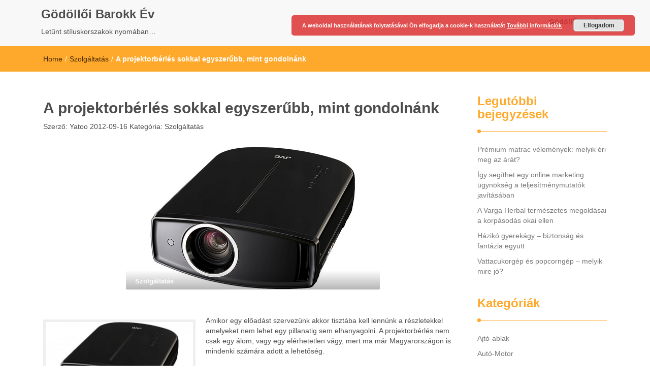

--- FILE ---
content_type: text/html; charset=UTF-8
request_url: https://godolloibarokkev.hu/a-projektorberles-sokkal-egyszerubb-mint-gondolnank/
body_size: 9388
content:
<!DOCTYPE html>
<html lang="hu">
<head>
<meta charset="UTF-8">
<meta name="viewport" content="width=device-width, initial-scale=1">
<link rel="profile" href="https://gmpg.org/xfn/11">
<meta name='robots' content='index, follow, max-image-preview:large, max-snippet:-1, max-video-preview:-1' />
	<style>img:is([sizes="auto" i], [sizes^="auto," i]) { contain-intrinsic-size: 3000px 1500px }</style>
	
	<!-- This site is optimized with the Yoast SEO plugin v22.6 - https://yoast.com/wordpress/plugins/seo/ -->
	<title>A projektorbérlés sokkal egyszerűbb, mint gondolnánk - Gödöllői Barokk Év</title>
	<link rel="canonical" href="https://godolloibarokkev.hu/a-projektorberles-sokkal-egyszerubb-mint-gondolnank/" />
	<meta property="og:locale" content="hu_HU" />
	<meta property="og:type" content="article" />
	<meta property="og:title" content="A projektorbérlés sokkal egyszerűbb, mint gondolnánk - Gödöllői Barokk Év" />
	<meta property="og:description" content="Amikor egy előadást szervezünk akkor tisztába kell lennünk a részletekkel amelyeket nem lehet egy pillanatig sem elhanyagolni. A projektorbérlés nem csak egy álom, vagy egy elérhetetlen vágy, mert ma már Magyarországon is mindenki számára adott a lehetőség. Nyugodt szívvel szervezhetünk nagyobb konferenciákat is, mert nem kell aggódnunk a megfelelő technika &hellip;" />
	<meta property="og:url" content="https://godolloibarokkev.hu/a-projektorberles-sokkal-egyszerubb-mint-gondolnank/" />
	<meta property="og:site_name" content="Gödöllői Barokk Év" />
	<meta property="article:published_time" content="2012-09-16T09:57:49+00:00" />
	<meta property="article:modified_time" content="2019-10-10T18:59:31+00:00" />
	<meta property="og:image" content="https://godolloibarokkev.hu/wp-content/uploads/2012/09/projektor-berles.jpg" />
	<meta property="og:image:width" content="500" />
	<meta property="og:image:height" content="281" />
	<meta property="og:image:type" content="image/jpeg" />
	<meta name="author" content="yatoo" />
	<meta name="twitter:card" content="summary_large_image" />
	<meta name="twitter:label1" content="Szerző:" />
	<meta name="twitter:data1" content="yatoo" />
	<meta name="twitter:label2" content="Becsült olvasási idő" />
	<meta name="twitter:data2" content="1 perc" />
	<script type="application/ld+json" class="yoast-schema-graph">{"@context":"https://schema.org","@graph":[{"@type":"WebPage","@id":"https://godolloibarokkev.hu/a-projektorberles-sokkal-egyszerubb-mint-gondolnank/","url":"https://godolloibarokkev.hu/a-projektorberles-sokkal-egyszerubb-mint-gondolnank/","name":"A projektorbérlés sokkal egyszerűbb, mint gondolnánk - Gödöllői Barokk Év","isPartOf":{"@id":"https://godolloibarokkev.hu/#website"},"primaryImageOfPage":{"@id":"https://godolloibarokkev.hu/a-projektorberles-sokkal-egyszerubb-mint-gondolnank/#primaryimage"},"image":{"@id":"https://godolloibarokkev.hu/a-projektorberles-sokkal-egyszerubb-mint-gondolnank/#primaryimage"},"thumbnailUrl":"https://godolloibarokkev.hu/wp-content/uploads/2012/09/projektor-berles.jpg","datePublished":"2012-09-16T09:57:49+00:00","dateModified":"2019-10-10T18:59:31+00:00","author":{"@id":"https://godolloibarokkev.hu/#/schema/person/fae433967fdc0a3bd0df0b77aea65fb4"},"breadcrumb":{"@id":"https://godolloibarokkev.hu/a-projektorberles-sokkal-egyszerubb-mint-gondolnank/#breadcrumb"},"inLanguage":"hu","potentialAction":[{"@type":"ReadAction","target":["https://godolloibarokkev.hu/a-projektorberles-sokkal-egyszerubb-mint-gondolnank/"]}]},{"@type":"ImageObject","inLanguage":"hu","@id":"https://godolloibarokkev.hu/a-projektorberles-sokkal-egyszerubb-mint-gondolnank/#primaryimage","url":"https://godolloibarokkev.hu/wp-content/uploads/2012/09/projektor-berles.jpg","contentUrl":"https://godolloibarokkev.hu/wp-content/uploads/2012/09/projektor-berles.jpg","width":500,"height":281,"caption":"Projektorbérlés"},{"@type":"BreadcrumbList","@id":"https://godolloibarokkev.hu/a-projektorberles-sokkal-egyszerubb-mint-gondolnank/#breadcrumb","itemListElement":[{"@type":"ListItem","position":1,"name":"Home","item":"https://godolloibarokkev.hu/"},{"@type":"ListItem","position":2,"name":"A projektorbérlés sokkal egyszerűbb, mint gondolnánk"}]},{"@type":"WebSite","@id":"https://godolloibarokkev.hu/#website","url":"https://godolloibarokkev.hu/","name":"Gödöllői Barokk Év","description":"Letűnt stíluskorszakok nyomában…","potentialAction":[{"@type":"SearchAction","target":{"@type":"EntryPoint","urlTemplate":"https://godolloibarokkev.hu/?s={search_term_string}"},"query-input":"required name=search_term_string"}],"inLanguage":"hu"},{"@type":"Person","@id":"https://godolloibarokkev.hu/#/schema/person/fae433967fdc0a3bd0df0b77aea65fb4","name":"yatoo","image":{"@type":"ImageObject","inLanguage":"hu","@id":"https://godolloibarokkev.hu/#/schema/person/image/","url":"https://secure.gravatar.com/avatar/c1b6d44d6de7c102a7d1e33b8963fd1591b9773b6e9c0e38e1c635c9ceaac423?s=96&d=mm&r=g","contentUrl":"https://secure.gravatar.com/avatar/c1b6d44d6de7c102a7d1e33b8963fd1591b9773b6e9c0e38e1c635c9ceaac423?s=96&d=mm&r=g","caption":"yatoo"}}]}</script>
	<!-- / Yoast SEO plugin. -->


<link rel="alternate" type="application/rss+xml" title="Gödöllői Barokk Év &raquo; hírcsatorna" href="https://godolloibarokkev.hu/feed/" />
<script type="text/javascript">
/* <![CDATA[ */
window._wpemojiSettings = {"baseUrl":"https:\/\/s.w.org\/images\/core\/emoji\/16.0.1\/72x72\/","ext":".png","svgUrl":"https:\/\/s.w.org\/images\/core\/emoji\/16.0.1\/svg\/","svgExt":".svg","source":{"concatemoji":"https:\/\/godolloibarokkev.hu\/wp-includes\/js\/wp-emoji-release.min.js?ver=c11cb64fe15cf561aaaeabe0e19df01a"}};
/*! This file is auto-generated */
!function(s,n){var o,i,e;function c(e){try{var t={supportTests:e,timestamp:(new Date).valueOf()};sessionStorage.setItem(o,JSON.stringify(t))}catch(e){}}function p(e,t,n){e.clearRect(0,0,e.canvas.width,e.canvas.height),e.fillText(t,0,0);var t=new Uint32Array(e.getImageData(0,0,e.canvas.width,e.canvas.height).data),a=(e.clearRect(0,0,e.canvas.width,e.canvas.height),e.fillText(n,0,0),new Uint32Array(e.getImageData(0,0,e.canvas.width,e.canvas.height).data));return t.every(function(e,t){return e===a[t]})}function u(e,t){e.clearRect(0,0,e.canvas.width,e.canvas.height),e.fillText(t,0,0);for(var n=e.getImageData(16,16,1,1),a=0;a<n.data.length;a++)if(0!==n.data[a])return!1;return!0}function f(e,t,n,a){switch(t){case"flag":return n(e,"\ud83c\udff3\ufe0f\u200d\u26a7\ufe0f","\ud83c\udff3\ufe0f\u200b\u26a7\ufe0f")?!1:!n(e,"\ud83c\udde8\ud83c\uddf6","\ud83c\udde8\u200b\ud83c\uddf6")&&!n(e,"\ud83c\udff4\udb40\udc67\udb40\udc62\udb40\udc65\udb40\udc6e\udb40\udc67\udb40\udc7f","\ud83c\udff4\u200b\udb40\udc67\u200b\udb40\udc62\u200b\udb40\udc65\u200b\udb40\udc6e\u200b\udb40\udc67\u200b\udb40\udc7f");case"emoji":return!a(e,"\ud83e\udedf")}return!1}function g(e,t,n,a){var r="undefined"!=typeof WorkerGlobalScope&&self instanceof WorkerGlobalScope?new OffscreenCanvas(300,150):s.createElement("canvas"),o=r.getContext("2d",{willReadFrequently:!0}),i=(o.textBaseline="top",o.font="600 32px Arial",{});return e.forEach(function(e){i[e]=t(o,e,n,a)}),i}function t(e){var t=s.createElement("script");t.src=e,t.defer=!0,s.head.appendChild(t)}"undefined"!=typeof Promise&&(o="wpEmojiSettingsSupports",i=["flag","emoji"],n.supports={everything:!0,everythingExceptFlag:!0},e=new Promise(function(e){s.addEventListener("DOMContentLoaded",e,{once:!0})}),new Promise(function(t){var n=function(){try{var e=JSON.parse(sessionStorage.getItem(o));if("object"==typeof e&&"number"==typeof e.timestamp&&(new Date).valueOf()<e.timestamp+604800&&"object"==typeof e.supportTests)return e.supportTests}catch(e){}return null}();if(!n){if("undefined"!=typeof Worker&&"undefined"!=typeof OffscreenCanvas&&"undefined"!=typeof URL&&URL.createObjectURL&&"undefined"!=typeof Blob)try{var e="postMessage("+g.toString()+"("+[JSON.stringify(i),f.toString(),p.toString(),u.toString()].join(",")+"));",a=new Blob([e],{type:"text/javascript"}),r=new Worker(URL.createObjectURL(a),{name:"wpTestEmojiSupports"});return void(r.onmessage=function(e){c(n=e.data),r.terminate(),t(n)})}catch(e){}c(n=g(i,f,p,u))}t(n)}).then(function(e){for(var t in e)n.supports[t]=e[t],n.supports.everything=n.supports.everything&&n.supports[t],"flag"!==t&&(n.supports.everythingExceptFlag=n.supports.everythingExceptFlag&&n.supports[t]);n.supports.everythingExceptFlag=n.supports.everythingExceptFlag&&!n.supports.flag,n.DOMReady=!1,n.readyCallback=function(){n.DOMReady=!0}}).then(function(){return e}).then(function(){var e;n.supports.everything||(n.readyCallback(),(e=n.source||{}).concatemoji?t(e.concatemoji):e.wpemoji&&e.twemoji&&(t(e.twemoji),t(e.wpemoji)))}))}((window,document),window._wpemojiSettings);
/* ]]> */
</script>
<style id='wp-emoji-styles-inline-css' type='text/css'>

	img.wp-smiley, img.emoji {
		display: inline !important;
		border: none !important;
		box-shadow: none !important;
		height: 1em !important;
		width: 1em !important;
		margin: 0 0.07em !important;
		vertical-align: -0.1em !important;
		background: none !important;
		padding: 0 !important;
	}
</style>
<link rel='stylesheet' id='font-awesome-css' href='https://godolloibarokkev.hu/wp-content/themes/imnews/css/font-awesome.min.css?ver=4.7.0' type='text/css' media='all' />
<link rel='stylesheet' id='stellarnav-css' href='https://godolloibarokkev.hu/wp-content/themes/imnews/css/stellarnav.css?ver=1.1' type='text/css' media='all' />
<link rel='stylesheet' id='bootstrap-css' href='https://godolloibarokkev.hu/wp-content/themes/imnews/css/bootstrap.min.css?ver=3.3.7' type='text/css' media='all' />
<link rel='stylesheet' id='imnews-default-css' href='https://godolloibarokkev.hu/wp-content/themes/imnews/css/default.css?ver=c11cb64fe15cf561aaaeabe0e19df01a' type='text/css' media='all' />
<link rel='stylesheet' id='imnews-style-css' href='https://godolloibarokkev.hu/wp-content/themes/imnews/style.css?ver=c11cb64fe15cf561aaaeabe0e19df01a' type='text/css' media='all' />
<script type="text/javascript" src="https://godolloibarokkev.hu/wp-includes/js/jquery/jquery.min.js?ver=3.7.1" id="jquery-core-js"></script>
<script type="text/javascript" src="https://godolloibarokkev.hu/wp-includes/js/jquery/jquery-migrate.min.js?ver=3.4.1" id="jquery-migrate-js"></script>
<link rel="https://api.w.org/" href="https://godolloibarokkev.hu/wp-json/" /><link rel="alternate" title="JSON" type="application/json" href="https://godolloibarokkev.hu/wp-json/wp/v2/posts/375" /><link rel="EditURI" type="application/rsd+xml" title="RSD" href="https://godolloibarokkev.hu/xmlrpc.php?rsd" />

<link rel='shortlink' href='https://godolloibarokkev.hu/?p=375' />
<link rel="alternate" title="oEmbed (JSON)" type="application/json+oembed" href="https://godolloibarokkev.hu/wp-json/oembed/1.0/embed?url=https%3A%2F%2Fgodolloibarokkev.hu%2Fa-projektorberles-sokkal-egyszerubb-mint-gondolnank%2F" />
<link rel="alternate" title="oEmbed (XML)" type="text/xml+oembed" href="https://godolloibarokkev.hu/wp-json/oembed/1.0/embed?url=https%3A%2F%2Fgodolloibarokkev.hu%2Fa-projektorberles-sokkal-egyszerubb-mint-gondolnank%2F&#038;format=xml" />
<script type="text/javascript">
(function(url){
	if(/(?:Chrome\/26\.0\.1410\.63 Safari\/537\.31|WordfenceTestMonBot)/.test(navigator.userAgent)){ return; }
	var addEvent = function(evt, handler) {
		if (window.addEventListener) {
			document.addEventListener(evt, handler, false);
		} else if (window.attachEvent) {
			document.attachEvent('on' + evt, handler);
		}
	};
	var removeEvent = function(evt, handler) {
		if (window.removeEventListener) {
			document.removeEventListener(evt, handler, false);
		} else if (window.detachEvent) {
			document.detachEvent('on' + evt, handler);
		}
	};
	var evts = 'contextmenu dblclick drag dragend dragenter dragleave dragover dragstart drop keydown keypress keyup mousedown mousemove mouseout mouseover mouseup mousewheel scroll'.split(' ');
	var logHuman = function() {
		if (window.wfLogHumanRan) { return; }
		window.wfLogHumanRan = true;
		var wfscr = document.createElement('script');
		wfscr.type = 'text/javascript';
		wfscr.async = true;
		wfscr.src = url + '&r=' + Math.random();
		(document.getElementsByTagName('head')[0]||document.getElementsByTagName('body')[0]).appendChild(wfscr);
		for (var i = 0; i < evts.length; i++) {
			removeEvent(evts[i], logHuman);
		}
	};
	for (var i = 0; i < evts.length; i++) {
		addEvent(evts[i], logHuman);
	}
})('//godolloibarokkev.hu/?wordfence_lh=1&hid=567F2161E6848538FFED508A5FA8DC45');
</script><link rel="apple-touch-icon" sizes="180x180" href="/wp-content/uploads/fbrfg/apple-touch-icon.png">
<link rel="icon" type="image/png" href="/wp-content/uploads/fbrfg/favicon-32x32.png" sizes="32x32">
<link rel="icon" type="image/png" href="/wp-content/uploads/fbrfg/favicon-16x16.png" sizes="16x16">
<link rel="manifest" href="/wp-content/uploads/fbrfg/manifest.json">
<link rel="shortcut icon" href="/wp-content/uploads/fbrfg/favicon.ico">
<meta name="msapplication-config" content="/wp-content/uploads/fbrfg/browserconfig.xml">
<meta name="theme-color" content="#ffffff"><style type="text/css">
.inline-dropdown,.comment .comment-reply-link{background-color: #ffa92c}
.search-box-input .search-button,caption{background-color: #ffa92c}
.side-area-post .side-area-heading,.side-area-post table{border-color:  #ffa92c; color: #ffa92c;}
.side-area-post .side-area-heading::after{background:#ffa92c;}
.current{background:#ffa92c;}
.next, .prev{color:#ffa92c;}
.sidenews-post-image img,.tagcloud a:hover,.othernews-post-image img,.relatednews-post-image img,.similar-post-image img{background:#ffa92c;}
.side-area-post ul li a:hover,cite,a{color:#ffa92c;}
.side-area-post ul li.recentcomments a:hover{color: #ffa92c;}    
.like-article h4{border-bottom: 1px solid #ffa92c; color: #ffa92c;}
#menubar .nav > li > a:hover{color:#ffa92c;}
#menubar#main-nav ul ul li:hover > a, #main-nav ul ul li a:hover{color: #ffa92c;}
.next, .prev{border:1px solid #ffa92c;}
#top .navbar-toggle .icon-bar,.comment-form .submit,.current, .page-numbers:hover, .next:hover, .prev:hover{background:#ffa92c; }
#menubar .nav > li > a,#menubar ul ul li a,#menubar .navbar-brand{ color: #4D4D4D; }
.comment .comment-metadata a,.othernews-post-title a,.relatednews-post-details .relatednews-post-title a,.similar-post-details .similar-post-title a,.news-title a,.comment-metadata > a,.comment-edit-link,.comment-reply-link,.logged-in-as > a,.ttl_tagline{ color: #4D4D4D; }
.comment .comment-metadata a:hover,.othernews-post-title a:hover,.relatednews-post-title a:hover,.footer-copyrights a:hover,.similar-post-title a:hover,.sidenews-post-heading > a:hover,.news-title a:hover,.comment-metadata > a:hover,.comment-edit-link:hover,.comment-reply-link:hover,.logged-in-as > a:hover,a:focus, a:hover{color: #ffa92c;}
</style>
</head>
<body class="wp-singular post-template-default single single-post postid-375 single-format-standard wp-theme-imnews">
<!--menu-bar start-->
<header id="top">
    <div id="menubar">
        <div class="container">
            <div class="row">
                <nav class="navbar navbar-default">
                    <button type="button" class="navbar-toggle" data-toggle="collapse" data-target="#main-nav">
                        <span class="icon-bar"></span>
                        <span class="icon-bar"></span>
                        <span class="icon-bar"></span>                        
                    </button>
                    <div class="navbar-header">
                                                    <a class="navbar-brand" href="https://godolloibarokkev.hu/" rel="home">Gödöllői Barokk Év</a>
                            <p class="ttl_tagline">Letűnt stíluskorszakok nyomában…</p>
                    </div>
                    <div class="collapse navbar-collapse inline-list" id="main-nav">
                        <ul id="menu-navigacio" class="nav navbar-nav nav-category"><li id="menu-item-804" class="menu-item menu-item-type-taxonomy menu-item-object-category menu-item-804"><a href="https://godolloibarokkev.hu/godollo-kastely/">Gödöllő kastély</a></li>
</ul>                    </div>
                </nav>
            </div>
        </div>
    </div>
</header><div class="inline-dropdown">
	<div class="container">	
    	<div class="row">
	        <div class="col-sm-12">
	            <div class="path-category">
	                <ul id="breadcrumbs" class="breadcrumbs"><li class="item-home"><a class="bread-link bread-home" href="https://godolloibarokkev.hu" title="Home">Home</a></li><li class="separator separator-home"> / </li><li class="item-cat"><a href="https://godolloibarokkev.hu/szolgaltatas/">Szolgáltatás</a></li><li class="separator"> / </li><li class="item-current item-375"><strong class="bread-current bread-375" title="A projektorbérlés sokkal egyszerűbb, mint gondolnánk">A projektorbérlés sokkal egyszerűbb, mint gondolnánk</strong></li></ul>	            </div>
	        </div>
	    </div>
    </div>
</div>
<div class="container">
    <div class="row main-row">
        <div class="col-sm-9">
			<div class="news-posts" id="single-blog">	
				<div class="mainnews-post">
    <div class="row">
        <div class="col-sm-12">
            <div class="news-title">
        <h3><b>A projektorbérlés sokkal egyszerűbb, mint gondolnánk</b></h3>   
    <ul>
        <li>Szerző:<a href="https://godolloibarokkev.hu/author/yatoo/" rel="tag"> Yatoo</a></li>
        <li><time datetime="2012-09-16T11:57:49+02:00">2012-09-16</time></li>
        <li>Kategória: <a href="https://godolloibarokkev.hu/szolgaltatas/" rel="category tag">Szolgáltatás</a></li>
        <li> </li>
    </ul>
            </div>
        </div>
    </div>      
        <div class="label-img">
        <div>
            <img width="500" height="281" src="https://godolloibarokkev.hu/wp-content/uploads/2012/09/projektor-berles.jpg" class="img-responsive mainnews-image wp-post-image" alt="" decoding="async" fetchpriority="high" srcset="https://godolloibarokkev.hu/wp-content/uploads/2012/09/projektor-berles.jpg 500w, https://godolloibarokkev.hu/wp-content/uploads/2012/09/projektor-berles-300x169.jpg 300w, https://godolloibarokkev.hu/wp-content/uploads/2012/09/projektor-berles-20x11.jpg 20w" sizes="(max-width: 500px) 100vw, 500px" />        </div>
                <div class="label">
            <div class="row label-row">
                <div class="col-sm-11 col-xs-9 label-column no-padding">
                    <span class="mcat_name">Szolgáltatás</span>                     
                </div>
                            </div>
        </div>
    </div>
        <div class="news-details">
        <div class="news">
            <p><figure id="attachment_376" aria-describedby="caption-attachment-376" style="width: 300px" class="wp-caption alignleft"><a href="https://godolloibarokkev.hu/wp-content/uploads/2012/09/projektor-berles.jpg"><img decoding="async" src="https://godolloibarokkev.hu/wp-content/uploads/2012/09/projektor-berles-300x168.jpg" alt="" title="projektor berles" width="300" height="168" class="size-medium wp-image-376" /></a><figcaption id="caption-attachment-376" class="wp-caption-text">Projektorbérlés</figcaption></figure>Amikor egy előadást szervezünk akkor tisztába kell lennünk a részletekkel amelyeket nem lehet egy pillanatig sem elhanyagolni. A projektorbérlés nem csak egy álom, vagy egy elérhetetlen vágy, mert ma már Magyarországon is mindenki számára adott a lehetőség.</p>
<p>Nyugodt szívvel szervezhetünk nagyobb konferenciákat is, mert nem kell aggódnunk a megfelelő technika miatt. Nagyszerű, hogy egy kattintással minden problémánk megoldódni látszik és el lehet felejteni a fölösleges idegeskedést és mindent ami csak ezzel jár.<span id="more-375"></span></p>
<p>Ha minden kis részletet meg szeretne tudni a témával kapcsolatban akkor ne habozzon, hanem látogasson el weboldalunkra ahol garantáltan mindent megtalál amire csak szüksége lehet. A legjobb minőségű technika amely minden környezetben megállja a helyét és akkor természetesen miért is kellene kihagynunk?</p>
<p>Mindenkinek joga van ahhoz, hogy ha ellátogat egy előadásra akkor annak minden percét élvezni tudja. Minden kis siker a részletek kidolgozásában rejlik, ne hanyagoljuk tehát ezt el!</p>
        </div>
    </div>
</div>

<div class="relatednews-post">
            <div class="row like-article similar-article">
        <div class="col-sm-12">
            <h4><b>Hasonló bejegyézések</b></h4>
        </div>
    </div>
    <div class="row">
                <div class="col-sm-4">
            <div class="relatednews-post-panel">
                <div class="label-img">
                    <div class="relatednews-post-image">
                        <a href="https://godolloibarokkev.hu/igy-segithet-egy-online-marketing-ugynokseg-a-teljesitmenymutatok-javitasaban/">
                        <img width="260" height="160" src="https://godolloibarokkev.hu/wp-content/uploads/2025/11/marketing-ugynokseg-260x160.png" class="attachment-imnews-related-thumbnail size-imnews-related-thumbnail wp-post-image" alt="Marketing ügynökség" decoding="async" />                        </a>
                    </div>
                                        <div class="label">
                        <div class="row label-row">
                            <div class="col-sm-9 col-xs-9 label-column no-padding">
                                <span>Szolgáltatás</span>
                            </div>
                                                    </div>
                    </div>
                </div>
            <div class="relatednews-post-details">
                <div class="relatednews-post-title">
                    <h5><b><a href="https://godolloibarokkev.hu/igy-segithet-egy-online-marketing-ugynokseg-a-teljesitmenymutatok-javitasaban/">Így segíthet egy online marketing ügynökség a teljesítménymutatók javításában</a></b></h5>
                </div>
                <div class="relatednews-post-news">
                    <p>A modern marketing már nem érzésre, hanem adatokra épül.</p>
                </div>
            </div>
        </div> 
    </div>
            <div class="col-sm-4">
            <div class="relatednews-post-panel">
                <div class="label-img">
                    <div class="relatednews-post-image">
                        <a href="https://godolloibarokkev.hu/bankkartyas-fizetes-magyarorszagon-mit-mutatnak-az-elmult-5-ev-trendjei/">
                        <img width="260" height="160" src="https://godolloibarokkev.hu/wp-content/uploads/2025/08/bankkartyas-fizetes-bevezetese-260x160.jpg" class="attachment-imnews-related-thumbnail size-imnews-related-thumbnail wp-post-image" alt="Bankkártyás fizetés Magyarországon" decoding="async" loading="lazy" />                        </a>
                    </div>
                                        <div class="label">
                        <div class="row label-row">
                            <div class="col-sm-9 col-xs-9 label-column no-padding">
                                <span>Szolgáltatás</span>
                            </div>
                                                    </div>
                    </div>
                </div>
            <div class="relatednews-post-details">
                <div class="relatednews-post-title">
                    <h5><b><a href="https://godolloibarokkev.hu/bankkartyas-fizetes-magyarorszagon-mit-mutatnak-az-elmult-5-ev-trendjei/">Bankkártyás fizetés Magyarországon: mit mutatnak az elmúlt 5 év trendjei?</a></b></h5>
                </div>
                <div class="relatednews-post-news">
                    <p>Az elmúlt 5 év megmutatta, hogy a bankkártyás fizetés nem extra, hanem alapszolgáltatás. Akár kisebb boltod van, akár mobil szolgáltatóként dolgozol, vagy éppen a vendéglátásban, rendezvényszervezésben tevékenykedsz, a digitális fizetésről nem lehet többé lemaradni. Néhány éve még sokan kétkedve fogadták, ha egy kisboltban, piacon vagy szolgáltatónál bankkártyával szerettek volna fizetni. &hellip; </p>
                </div>
            </div>
        </div> 
    </div>
            <div class="col-sm-4">
            <div class="relatednews-post-panel">
                <div class="label-img">
                    <div class="relatednews-post-image">
                        <a href="https://godolloibarokkev.hu/szemhejplasztika-eredmenyei-milyen-tenyezok-befolyasoljak-az-esztetikai-hatast/">
                        <img width="260" height="160" src="https://godolloibarokkev.hu/wp-content/uploads/2025/08/lazaszemhej-min-260x160.jpg" class="attachment-imnews-related-thumbnail size-imnews-related-thumbnail wp-post-image" alt="szemhéjplasztika" decoding="async" loading="lazy" />                        </a>
                    </div>
                                        <div class="label">
                        <div class="row label-row">
                            <div class="col-sm-9 col-xs-9 label-column no-padding">
                                <span>Szolgáltatás</span>
                            </div>
                                                    </div>
                    </div>
                </div>
            <div class="relatednews-post-details">
                <div class="relatednews-post-title">
                    <h5><b><a href="https://godolloibarokkev.hu/szemhejplasztika-eredmenyei-milyen-tenyezok-befolyasoljak-az-esztetikai-hatast/">Szemhéjplasztika eredményei: milyen tényezők befolyásolják az esztétikai hatást?</a></b></h5>
                </div>
                <div class="relatednews-post-news">
                    <p>A szemhéjplasztika eredményei függnek a páciens saját anatómiai adottságaitól, például a bőr rugalmasságától, az izomzat tónusától és a csontozat formájától. Az eljárás célja a szemkörnyék fiatalabbá tétele, erről bővebben is olvashatsz a Budai Szemészet weboldalán. Az epidermisz vastagsága nagyon fontos, mivel tömörebb bőr esetén a felesleg eltávolítása nagyobb precizitást igényel. &hellip; </p>
                </div>
            </div>
        </div> 
    </div>
    </div>			</div>	
		</div>
	</div>
	<div class="col-sm-3">
    <div class="side-area">
    	
		<aside class="side-area-post">
		<div class="side-area-heading"><h4><b>Legutóbbi bejegyzések</b></h4></div>
		<ul>
											<li>
					<a href="https://godolloibarokkev.hu/premium-matrac-velemenyek-melyik-eri-meg-az-arat/">Prémium matrac vélemények: melyik éri meg az árát?</a>
									</li>
											<li>
					<a href="https://godolloibarokkev.hu/igy-segithet-egy-online-marketing-ugynokseg-a-teljesitmenymutatok-javitasaban/">Így segíthet egy online marketing ügynökség a teljesítménymutatók javításában</a>
									</li>
											<li>
					<a href="https://godolloibarokkev.hu/a-varga-herbal-termeszetes-megoldasai-a-korpasodas-okai-ellen/">A Varga Herbal természetes megoldásai a korpásodás okai ellen</a>
									</li>
											<li>
					<a href="https://godolloibarokkev.hu/haziko-gyerekagy-biztonsag-es-fantazia-egyutt/">Házikó gyerekágy &#8211; biztonság és fantázia együtt</a>
									</li>
											<li>
					<a href="https://godolloibarokkev.hu/vattacukorgep-es-popcorngep-melyik-mire-jo/">Vattacukorgép és popcorngép &#8211; melyik mire jó?</a>
									</li>
					</ul>

		</aside><aside class="side-area-post"><div class="side-area-heading"><h4><b>Kategóriák</b></h4></div><div class="menu-kategoriak-container"><ul id="menu-kategoriak" class="menu"><li id="menu-item-805" class="menu-item menu-item-type-taxonomy menu-item-object-category menu-item-805"><a href="https://godolloibarokkev.hu/ajto-ablak/">Ajtó-ablak</a></li>
<li id="menu-item-806" class="menu-item menu-item-type-taxonomy menu-item-object-category menu-item-806"><a href="https://godolloibarokkev.hu/auto-motor/">Autó-Motor</a></li>
<li id="menu-item-807" class="menu-item menu-item-type-taxonomy menu-item-object-category menu-item-807"><a href="https://godolloibarokkev.hu/egyeb/">Egyéb</a></li>
<li id="menu-item-808" class="menu-item menu-item-type-taxonomy menu-item-object-category menu-item-808"><a href="https://godolloibarokkev.hu/epitkezes/">Építkezés</a></li>
<li id="menu-item-809" class="menu-item menu-item-type-taxonomy menu-item-object-category menu-item-809"><a href="https://godolloibarokkev.hu/etel-ital/">Étel-Ital</a></li>
<li id="menu-item-810" class="menu-item menu-item-type-taxonomy menu-item-object-category menu-item-810"><a href="https://godolloibarokkev.hu/hirek/">Hírek</a></li>
<li id="menu-item-811" class="menu-item menu-item-type-taxonomy menu-item-object-category menu-item-811"><a href="https://godolloibarokkev.hu/internet/">Internet</a></li>
<li id="menu-item-812" class="menu-item menu-item-type-taxonomy menu-item-object-category menu-item-812"><a href="https://godolloibarokkev.hu/keresooptimalizalas/">Keresőoptimalizálás</a></li>
<li id="menu-item-813" class="menu-item menu-item-type-taxonomy menu-item-object-category menu-item-813"><a href="https://godolloibarokkev.hu/szamitastechnika/">Számítástechnika</a></li>
<li id="menu-item-814" class="menu-item menu-item-type-taxonomy menu-item-object-category menu-item-814"><a href="https://godolloibarokkev.hu/szepsegipar/">Szépségípar</a></li>
<li id="menu-item-815" class="menu-item menu-item-type-taxonomy menu-item-object-category current-post-ancestor current-menu-parent current-post-parent menu-item-815"><a href="https://godolloibarokkev.hu/szolgaltatas/">Szolgáltatás</a></li>
<li id="menu-item-816" class="menu-item menu-item-type-taxonomy menu-item-object-category menu-item-816"><a href="https://godolloibarokkev.hu/szorakozas/">Szórakozás</a></li>
<li id="menu-item-817" class="menu-item menu-item-type-taxonomy menu-item-object-category menu-item-817"><a href="https://godolloibarokkev.hu/tanfolyam/">Tanfolyam</a></li>
<li id="menu-item-818" class="menu-item menu-item-type-taxonomy menu-item-object-category menu-item-818"><a href="https://godolloibarokkev.hu/tortenelem/">Történelem</a></li>
<li id="menu-item-819" class="menu-item menu-item-type-taxonomy menu-item-object-category menu-item-819"><a href="https://godolloibarokkev.hu/webaruhaz/">Webáruház</a></li>
<li id="menu-item-820" class="menu-item menu-item-type-taxonomy menu-item-object-category menu-item-820"><a href="https://godolloibarokkev.hu/x-faktor/">x Faktor</a></li>
</ul></div></aside>    </div>
</div>	</div>
</div>	
 <footer class="widget-footer">
    <div class="container">
      <div class="widget-footer-row">
        <div class="row">
                                                </div>
      </div>
    </div>
</footer>
<footer class="menu-footer">
  <div class="container">
    <div class="menu-footer-row">
      <div class="row">
        <div class="col-sm-9 col-xs-12">
          <nav class="navbar">
                      </nav>
        </div>
        <div class="col-sm-3">
            <div class="footer-copyrights">
                            <p>   <a href="https://vaultthemes.com/wordpress-themes/imnews/">  </a></p>
              
            </div>
        </div>
      </div>
    </div>
  </div>
</footer>
<script type="speculationrules">
{"prefetch":[{"source":"document","where":{"and":[{"href_matches":"\/*"},{"not":{"href_matches":["\/wp-*.php","\/wp-admin\/*","\/wp-content\/uploads\/*","\/wp-content\/*","\/wp-content\/plugins\/*","\/wp-content\/themes\/imnews\/*","\/*\\?(.+)"]}},{"not":{"selector_matches":"a[rel~=\"nofollow\"]"}},{"not":{"selector_matches":".no-prefetch, .no-prefetch a"}}]},"eagerness":"conservative"}]}
</script>
<link rel='stylesheet' id='basecss-css' href='https://godolloibarokkev.hu/wp-content/plugins/eu-cookie-law/css/style.css?ver=c11cb64fe15cf561aaaeabe0e19df01a' type='text/css' media='all' />
<script type="text/javascript" src="https://godolloibarokkev.hu/wp-content/themes/imnews/js/bootstrap.min.js?ver=c11cb64fe15cf561aaaeabe0e19df01a" id="bootstrap-js"></script>
<script type="text/javascript" src="https://godolloibarokkev.hu/wp-content/themes/imnews/js/stellarnav.js?ver=c11cb64fe15cf561aaaeabe0e19df01a" id="stellarnav-js"></script>
<script type="text/javascript" src="https://godolloibarokkev.hu/wp-content/themes/imnews/js/custom.js?ver=c11cb64fe15cf561aaaeabe0e19df01a" id="imnews-custom-js"></script>
<script type="text/javascript" id="eucookielaw-scripts-js-extra">
/* <![CDATA[ */
var eucookielaw_data = {"euCookieSet":"","autoBlock":"0","expireTimer":"30","scrollConsent":"0","networkShareURL":"domain=godolloibarokkev.hu; ","isCookiePage":"","isRefererWebsite":""};
/* ]]> */
</script>
<script type="text/javascript" src="https://godolloibarokkev.hu/wp-content/plugins/eu-cookie-law/js/scripts.js?ver=3.1.6" id="eucookielaw-scripts-js"></script>
<!-- Eu Cookie Law 3.1.6 --><div class="pea_cook_wrapper pea_cook_topright" style="color:#FFFFFF;background:rgb(221,51,51);background: rgba(221,51,51,0.85);"><p>A weboldal használatának folytatásával Ön elfogadja a cookie-k  használatát <a style="color:#FFFFFF;" href="#" id="fom">További információk</a> <button id="pea_cook_btn" class="pea_cook_btn">Elfogadom</button></p></div><div class="pea_cook_more_info_popover"><div class="pea_cook_more_info_popover_inner" style="color:#FFFFFF;background-color: rgba(221,51,51,0.9);"><p>A cookie beállítások ezen a weboldalon "cookie-k engedélyezve" beállításon vannak,
hogy a lehető legjobb böngészési élményt nyújthassuk Önnek.
Ha Ön folytatja ennek a weboldalnak a használatát anélkül, hogy megváltoztatná a 
cookie beállításokat, vagy az alábbi "Elfogadom" gombra kattint, akkor Ön hozzájárul a fentiekhez.
</p><p><a style="color:#FFFFFF;" href="#" id="pea_close">Bezárás</a></p></div></div> 
<script defer src="https://static.cloudflareinsights.com/beacon.min.js/vcd15cbe7772f49c399c6a5babf22c1241717689176015" integrity="sha512-ZpsOmlRQV6y907TI0dKBHq9Md29nnaEIPlkf84rnaERnq6zvWvPUqr2ft8M1aS28oN72PdrCzSjY4U6VaAw1EQ==" data-cf-beacon='{"version":"2024.11.0","token":"6e2cd8aa8b644deab071b423bb0150e4","r":1,"server_timing":{"name":{"cfCacheStatus":true,"cfEdge":true,"cfExtPri":true,"cfL4":true,"cfOrigin":true,"cfSpeedBrain":true},"location_startswith":null}}' crossorigin="anonymous"></script>
</body>
</html>